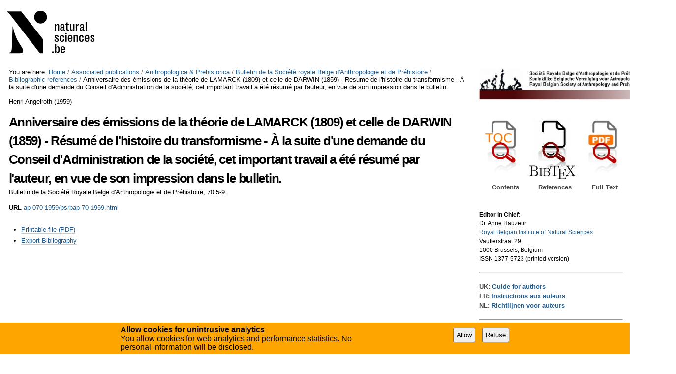

--- FILE ---
content_type: text/html;charset=utf-8
request_url: https://biblio.naturalsciences.be/associated_publications/anthropologica-prehistorica/bulletin-de-la-societe-royale-belge-d-anthropologie-et-de-prehistoire/bibliographic-references/ANGELROTH1959
body_size: 6439
content:

<!DOCTYPE html>

<html xmlns="http://www.w3.org/1999/xhtml" lang="en">

    
    
    
    
    


<head>
    <meta http-equiv="Content-Type" content="text/html; charset=utf-8" />

    
        <base href="https://biblio.naturalsciences.be/associated_publications/anthropologica-prehistorica/bulletin-de-la-societe-royale-belge-d-anthropologie-et-de-prehistoire/bibliographic-references/ANGELROTH1959" /><!--[if lt IE 7]></base><![endif]-->
    

    
        
  
    <link rel="stylesheet" type="text/css" media="screen" href="https://biblio.naturalsciences.be/portal_css/instancebiblio.plone/reset-cachekey-f53169c864580456dccab8adb0c09f90.css" />
    <style type="text/css" media="all">@import url(https://biblio.naturalsciences.be/portal_css/instancebiblio.plone/resourcejquery-cachekey-73b79288acd2dff1ed9cbb797bd4169e.css);</style>
    <link rel="stylesheet" type="text/css" href="https://biblio.naturalsciences.be/portal_css/instancebiblio.plone/base-cachekey-c487064777468f1ea767a99a02147301.css" />
    <link rel="stylesheet" type="text/css" media="screen" href="https://biblio.naturalsciences.be/portal_css/instancebiblio.plone/resourceplone.formwidget.autocompletejquery.autocomplete-cachekey-7fbc1845bb3a451641acf342b80a0218.css" />
    <style type="text/css" media="all">@import url(https://biblio.naturalsciences.be/portal_css/instancebiblio.plone/plomino-cachekey-9a9b37c5ed28d50d1d8018d80910f025.css);</style>
    <link rel="stylesheet" type="text/css" media="screen" href="https://biblio.naturalsciences.be/portal_css/instancebiblio.plone/resourcejquery.datatablesmediacssjquery.dataTables-cachekey-b63adfc22bf281cb2ae95dd8024d4afe.css" />
    <style type="text/css" media="all">@import url(https://biblio.naturalsciences.be/portal_css/instancebiblio.plone/faceted_view-cachekey-cc4d2dc7d134325d141644170e7bd91b.css);</style>
    <link rel="stylesheet" type="text/css" href="https://biblio.naturalsciences.be/portal_css/instancebiblio.plone/resourcerbins_masschangecss-cachekey-9d7d0429268eec114d48067d10c9acd8.css" />
    <style type="text/css" media="screen">@import url(https://biblio.naturalsciences.be/portal_css/instancebiblio.plone/maps-cachekey-069d5d71d9bdd2835cbfbb4e1bb751b9.css);</style>

  
  
    <script type="text/javascript" src="https://biblio.naturalsciences.be/portal_javascripts/instancebiblio.plone/resourceplone.app.jquery-cachekey-7cc7f64323dbefe2e13a9feeb5b08d19.js"></script>
    <script type="text/javascript" src="https://biblio.naturalsciences.be/portal_javascripts/instancebiblio.plone/resourceplomino.javascriptplomino.debug-cachekey-51cf710d91b35ab71a45ae515e498439.js"></script>
    <script type="text/javascript" src="https://biblio.naturalsciences.be/portal_javascripts/instancebiblio.plone/resourceplone.formwidget.autocompletejquery.autocomplete.min-cachekey-1741bd3b4de05047eea41090b31b31fd.js"></script>
    <script type="text/javascript" src="https://biblio.naturalsciences.be/portal_javascripts/instancebiblio.plone/ckeditor_vars-cachekey-07212e807767180a8bd201022d6f51a4.js"></script>
    <script type="text/javascript" src="https://biblio.naturalsciences.be/portal_javascripts/instancebiblio.plone/resourcejquery.datatables-cachekey-cfd42d6d7f619ba9581ba4f9dea82fbd.js"></script>
    <script type="text/javascript" src="https://biblio.naturalsciences.be/portal_javascripts/instancebiblio.plone/faceted_view-cachekey-b44297a1be0bad8e5e1d8b27d2852ff0.js"></script>
    <script type="text/javascript" src="https://biblio.naturalsciences.be/portal_javascripts/instancebiblio.plone/kss-bbb-cachekey-0261a38989d9e4fce44f7e943259a186.js"></script>
    <script type="text/javascript" src="https://biblio.naturalsciences.be/portal_javascripts/instancebiblio.plone/resourceanalytics_config-cachekey-96d66f55b7b84ba61d4aec7b62966ee5.js"></script>
    <script type="text/javascript" src="https://biblio.naturalsciences.be/portal_javascripts/instancebiblio.plone/resourceplone.formwidget.masterselectmasterselect-cachekey-86b29327f4999651cbba5475b4f46556.js"></script>


<meta content="text/plain" name="DC.format" /><meta content="Article Reference" name="DC.type" /><meta content="2017/06/07 - " name="DC.date.valid_range" /><meta content="2023-01-25T09:59:28+01:00" name="DC.date.modified" /><meta content="2017-06-07T08:53:25+01:00" name="DC.date.created" /><meta content="en" name="DC.language" />
<title>Anniversaire des émissions de la théorie de LAMARCK (1809) et celle de DARWIN (1859) - Résumé de l'histoire du transformisme - À la suite d'une demande du Conseil d'Administration de la société, cet important travail a été résumé par l'auteur, en vue de son impression dans le bulletin. &mdash; RBINS Open Access Library</title>
        
    



    <link rel="canonical" href="https://biblio.naturalsciences.be/associated_publications/anthropologica-prehistorica/bulletin-de-la-societe-royale-belge-d-anthropologie-et-de-prehistoire/bibliographic-references/ANGELROTH1959" />

    <link rel="shortcut icon" type="image/x-icon" href="https://biblio.naturalsciences.be/favicon.ico" />
    <link rel="apple-touch-icon" href="https://biblio.naturalsciences.be/touch_icon.png" />


<script type="text/javascript">
        jQuery(function($){
            if (typeof($.datepicker) != "undefined"){
              $.datepicker.setDefaults(
                jQuery.extend($.datepicker.regional[''],
                {dateFormat: 'mm/dd/yy'}));
            }
        });
        </script>




    <link rel="search" href="https://biblio.naturalsciences.be/@@search" title="Search this site" />



        
        
        
        
        

        <meta name="viewport" content="width=device-width, initial-scale=0.6666, maximum-scale=1.0, minimum-scale=0.6666" />
        <meta name="generator" content="Plone - http://plone.org" />
    
</head>

<body data-portal-url="https://biblio.naturalsciences.be" class="template-bibliography_entry_view portaltype-articlereference site-Plone section-associated_publications subsection-anthropologica-prehistorica subsection-anthropologica-prehistorica-bulletin-de-la-societe-royale-belge-d-anthropologie-et-de-prehistoire subsection-anthropologica-prehistorica-bulletin-de-la-societe-royale-belge-d-anthropologie-et-de-prehistoire-bibliographic-references icons-on userrole-anonymous" dir="ltr" data-base-url="https://biblio.naturalsciences.be/associated_publications/anthropologica-prehistorica/bulletin-de-la-societe-royale-belge-d-anthropologie-et-de-prehistoire/bibliographic-references/ANGELROTH1959">

<div id="visual-portal-wrapper">

        <div id="portal-top" class="row">
<div class="cell width-full position-0">
            <div id="portal-header">
    <p class="hiddenStructure">
  <a accesskey="2" href="https://biblio.naturalsciences.be/associated_publications/anthropologica-prehistorica/bulletin-de-la-societe-royale-belge-d-anthropologie-et-de-prehistoire/bibliographic-references/ANGELROTH1959#content">Skip to content.</a> |

  <a accesskey="6" href="https://biblio.naturalsciences.be/associated_publications/anthropologica-prehistorica/bulletin-de-la-societe-royale-belge-d-anthropologie-et-de-prehistoire/bibliographic-references/ANGELROTH1959#portal-globalnav">Skip to navigation</a>
</p>

<div id="portal-personaltools-wrapper">

<p class="hiddenStructure">Personal tools</p>





</div>



<div id="portal-searchbox">

    <form id="searchGadget_form" action="https://biblio.naturalsciences.be/@@search">

        <div class="LSBox">
        <label class="hiddenStructure" for="searchGadget">Search Site</label>

        <input name="SearchableText" type="text" size="18" title="Search Site" placeholder="Search Site" accesskey="4" class="searchField" id="searchGadget" />

        <input class="searchButton" type="submit" value="Search" />

        <div class="searchSection">
            <input id="searchbox_currentfolder_only" class="noborder" type="checkbox" name="path" value="/Plone/associated_publications/anthropologica-prehistorica/bulletin-de-la-societe-royale-belge-d-anthropologie-et-de-prehistoire/bibliographic-references" />
            <label for="searchbox_currentfolder_only" style="cursor: pointer">
                only in current section
            </label>
        </div>

        <div class="LSResult" id="LSResult"><div class="LSShadow" id="LSShadow"></div></div>
        </div>
    </form>

    <div id="portal-advanced-search" class="hiddenStructure">
        <a href="https://biblio.naturalsciences.be/@@search" accesskey="5">
            Advanced Search&hellip;
        </a>
    </div>

</div>

<a id="portal-logo" title="RBINS Open Access Library" accesskey="1" href="https://biblio.naturalsciences.be">
   <img alt="" src="ibiblio-logo.png" /></a> 

</div>

<div class="contentwellportlets row" id="portlets-in-header">
  
  
</div>



</div>
        </div>
    <div id="portal-columns" class="row">

        <div id="portal-column-content" class="cell width-3:4 position-0">

            <div id="viewlet-above-content"><div id="portal-breadcrumbs">

    <span id="breadcrumbs-you-are-here">You
are here:</span>
    <span id="breadcrumbs-home">
        <a href="https://biblio.naturalsciences.be">Home</a>
        <span class="breadcrumbSeparator">
            /
            
        </span>
    </span>
    <span id="breadcrumbs-1" dir="ltr">
        
            <a href="https://biblio.naturalsciences.be/associated_publications">Associated publications</a>
            <span class="breadcrumbSeparator">
                /
                
            </span>
            
         
    </span>
    <span id="breadcrumbs-2" dir="ltr">
        
            <a href="https://biblio.naturalsciences.be/associated_publications/anthropologica-prehistorica">Anthropologica &amp; Prehistorica</a>
            <span class="breadcrumbSeparator">
                /
                
            </span>
            
         
    </span>
    <span id="breadcrumbs-3" dir="ltr">
        
            <a href="https://biblio.naturalsciences.be/associated_publications/anthropologica-prehistorica/bulletin-de-la-societe-royale-belge-d-anthropologie-et-de-prehistoire">Bulletin de la Société royale Belge d'Anthropologie et de Préhistoire</a>
            <span class="breadcrumbSeparator">
                /
                
            </span>
            
         
    </span>
    <span id="breadcrumbs-4" dir="ltr">
        
            <a href="https://biblio.naturalsciences.be/associated_publications/anthropologica-prehistorica/bulletin-de-la-societe-royale-belge-d-anthropologie-et-de-prehistoire/bibliographic-references">Bibliographic references</a>
            <span class="breadcrumbSeparator">
                /
                
            </span>
            
         
    </span>
    <span id="breadcrumbs-5" dir="ltr">
        
            
            
            <span id="breadcrumbs-current">Anniversaire des émissions de la théorie de LAMARCK (1809) et celle de DARWIN (1859) - Résumé de l'histoire du transformisme - À la suite d'une demande du Conseil d'Administration de la société, cet important travail a été résumé par l'auteur, en vue de son impression dans le bulletin.</span>
         
    </span>

</div>

<div class="contentwellportlets row" id="portlets-above">
  
  
</div>


</div>

            
                <div class="">

                    

                    

    <dl class="portalMessage info" id="kssPortalMessage" style="display:none">
        <dt>Info</dt>
        <dd></dd>
    </dl>
    
    
    <div id="plominoMessages"></div>
    <div id="plominoTracebackPopup" style="display: none;">
        <strong></strong>
        <pre></pre>
    </div>
    <script type="text/javascript">
        function showTraceback(el, formula_path) {
            msg = $(el).children().filter(":first").html();
            popup = $("#plominoTracebackPopup").clone();
            $(popup).children("strong").html(msg);
            $.get(formula_path, function(data) {
                offset = 6;
                code = "";
                $.each(data.split('\n'), function(index, value) {
                    line = index + offset
                    code = code + line + ": " + value + '\n';
                });
            	$(popup).children("pre").html($("<div/>").text(code).html());
            });
        	popup.dialog({show: "blind", height: 430, width: 530});
        }
        $(document).ready(function () {
			$("#plominoMessages").load("./statusmessage_load?" + new Date().getTime() + " #plonePortalMessages");
		});
    </script>



                    
                        <div id="content">

                            

                            

    

        

        
             <p><span>Henri Angelroth</span>
                
                (<span>1959</span>)
             </p>
    
            <h1 class="documentFirstHeading">Anniversaire des émissions de la théorie de LAMARCK (1809) et celle de DARWIN (1859) - Résumé de l'histoire du transformisme - À la suite d'une demande du Conseil d'Administration de la société, cet important travail a été résumé par l'auteur, en vue de son impression dans le bulletin.</h1>
    
             <p>Bulletin de la Société Royale Belge d'Anthropologie et de Préhistoire, 70:5-9.</p>
             
    
            
    
            
    
            
    
            

            
    
            <div class="field">
              <label>URL</label>
              <a href="ap-070-1959/bsrbap-70-1959.html">
                ap-070-1959/bsrbap-70-1959.html
              </a>
            </div>

	    
       <span class="" id="parent-fieldname-additional">
      </span>
    

            
    
            
    
            
    
            
    
            
            <span class="Z3988" title="ctx_ver=Z39.88-2004&amp;rft_val_fmt=info%3Aofi%2Ffmt%3Akev%3Amtx%3Ajournal&amp;rfr_id=https%3A%2F%2Fbiblio.naturalsciences.be%2Fassociated_publications%2Fanthropologica-prehistorica%2Fbulletin-de-la-societe-royale-belge-d-anthropologie-et-de-prehistoire%2Fbibliographic-references%2FANGELROTH1959&amp;rft.au=Henri+Angelroth&amp;rft.title=Bulletin+de+la+Soci%C3%A9t%C3%A9+Royale+Belge+d%27Anthropologie+et+de+Pr%C3%A9histoire&amp;rft.volume=70&amp;rft.date=1959&amp;rft.pages=5-9&amp;rft.atitle=Anniversaire+des+%C3%A9missions+de+la+th%C3%A9orie+de+LAMARCK+%281809%29+et+celle+de+DARWIN+%281859%29+-+R%C3%A9sum%C3%A9+de+l%27histoire+du+transformisme+-+%C3%80+la+suite+d%27une+demande+du+Conseil+d%27Administration+de+la+soci%C3%A9t%C3%A9%2C+cet+important+travail+a+%C3%A9t%C3%A9+r%C3%A9sum%C3%A9+par+l%27auteur%2C+en+vue+de+son+impression+dans+le+bulletin.&amp;rft.jtitle=Bulletin+de+la+Soci%C3%A9t%C3%A9+Royale+Belge+d%27Anthropologie+et+de+Pr%C3%A9histoire&amp;rft.genre=article">
              <!-- The COinS microformat information -->
            </span>
        

        

         
        
        

        



    <div class="visualClear"><!-- --></div>

    <div class="documentActions">
        

            <p class="hiddenStructure">
              Document Actions
            </p>

            <ul>
                  <li id="document-action-download_pdf">
                      <a href="https://biblio.naturalsciences.be/associated_publications/anthropologica-prehistorica/bulletin-de-la-societe-royale-belge-d-anthropologie-et-de-prehistoire/ap-070-1959/ap70-art1-p5-9.pdf" title="">Printable file (PDF)</a>
                  </li>
                  <li id="document-action-exportbib">
                      <a href="https://biblio.naturalsciences.be/associated_publications/anthropologica-prehistorica/bulletin-de-la-societe-royale-belge-d-anthropologie-et-de-prehistoire/bibliographic-references/ANGELROTH1959/bibliography_exportForm" title="">Export Bibliography</a>
                  </li>
            </ul>
        

        

    </div>


    


                        </div>
                    

                    
                </div>
            

            <div id="viewlet-below-content">






<div class="contentwellportlets row" id="portlets-below">
  
  
</div>


</div>
        </div>

        
        

        <div id="portal-column-two" class="cell width-1:4 position-3:4">
            
                
<div class="portletWrapper" data-portlethash="706c6f6e652e7269676874636f6c756d6e0a636f6e746578740a2f506c6f6e652f6173736f6369617465645f7075626c69636174696f6e732f616e7468726f706f6c6f676963612d707265686973746f726963610a7372626170" id="portletwrapper-706c6f6e652e7269676874636f6c756d6e0a636f6e746578740a2f506c6f6e652f6173736f6369617465645f7075626c69636174696f6e732f616e7468726f706f6c6f676963612d707265686973746f726963610a7372626170"><div class="portletStaticText portlet-static-anthropologica-et-praehistorica"><p><a href="//collections.naturalsciences.be/ssh-projects/srbap" style="font-size: 12.8px; color: rgb(117, 173, 10) !important;" target=""><img alt="" src="//collections.naturalsciences.be/ssh-projects/srbap/nl/marslogo.png" style="height:65px; width:400px" /></a></p>

<p>&nbsp;</p>

<p>&nbsp;</p>

<table border="0" cellpadding="1" cellspacing="1" style="width:300px">
	<tbody>
		<tr>
			<td style="width:10px">&nbsp;</td>
			<td style="width:80px"><a href="https://biblio.naturalsciences.be/associated_publications/anthropologica-prehistorica/"><img alt="Search tables of content" src="https://biblio.naturalsciences.be/images/searchpdfpng/image_mini" style="float:left; height:130px; width:72px" /></a></td>
			<td style="vertical-align:top; width:100px"><a href="https://biblio.naturalsciences.be/associated_publications/anthropologica-prehistorica/search-references"><img alt="Search Bibliographic References" src="https://biblio.naturalsciences.be/images/search%20bib.jpg/image_thumb" style="float:left; font-size:12.8px; height:128px; width:103px" /></a></td>
			<td style="vertical-align:top; width:80px"><a href="https://biblio.naturalsciences.be/associated_publications/anthropologica-prehistorica/search-pdf"><img alt="Search Full Text" src="https://biblio.naturalsciences.be/images/search%20pdf.png/image_mini" style="float:left; font-size:12.8px; height:115px; width:82px" /></a></td>
		</tr>
		<tr>
			<td style="width:10px">&nbsp;</td>
			<td style="text-align:center; vertical-align:top; width:80px">
			<h6>Contents</h6>
			</td>
			<td style="vertical-align:top; width:100px">
			<h6 style="text-align:center">References</h6>
			</td>
			<td style="text-align:center; vertical-align:top; width:80px">
			<h6>Full Text</h6>
			</td>
		</tr>
	</tbody>
</table>

<p>&nbsp;</p>

<p><br />
<span style="font-size:12px"><span style="font-family:arial,helvetica,sans-serif"><strong>Editor&nbsp;in Chief:</strong><br />
Dr. Anne Hauzeur<br />
<a href="//collections.naturalsciences.be/ssh-projects/srbap">Royal Belgian Institute of Natural Sciences</a><br />
Vautierstraat 29<br />
1000 Brussels, Belgium</span></span></p>

<p><span style="font-size:12px"><span style="font-family:arial,helvetica,sans-serif">ISSN 1377-5723 (printed version)</span></span><br />
&nbsp;</p>

<hr />
<h6><br />
UK:&nbsp;<a href="//collections.naturalsciences.be/ssh-projects/srbap/uk/copy_of_publications">Guide for authors</a></h6>

<h6>FR:&nbsp;<a href="//collections.naturalsciences.be/ssh-projects/srbap/fr/publications">Instructions aux auteurs</a></h6>

<h6>NL:&nbsp;<a href="//collections.naturalsciences.be/ssh-projects/srbap/nl/publications">Richtlijnen voor auteurs</a><br />
&nbsp;</h6>

<hr />
<p>&nbsp;</p>

<table border="0" cellpadding="1" cellspacing="1" style="width:300px">
	<tbody>
		<tr>
			<td style="text-align:center"><img alt="" src="//biblio.naturalsciences.be/images/openaccess.png/image" style="height:76px; width:200px" /></td>
		</tr>
		<tr>
			<td style="text-align:center">
			<p>&nbsp;</p>

			<p>&nbsp;</p>
			</td>
		</tr>
	</tbody>
</table>
</div>

</div>

<div class="portletWrapper" data-portlethash="706c6f6e652e7269676874636f6c756d6e0a636f6e746578740a2f506c6f6e652f6173736f6369617465645f7075626c69636174696f6e732f616e7468726f706f6c6f676963612d707265686973746f726963610a6d656e75" id="portletwrapper-706c6f6e652e7269676874636f6c756d6e0a636f6e746578740a2f506c6f6e652f6173736f6369617465645f7075626c69636174696f6e732f616e7468726f706f6c6f676963612d707265686973746f726963610a6d656e75"><div class="portletStaticText portlet-static-menu"><table border="0" cellpadding="1" cellspacing="1" style="font-size:12.8px; line-height:19.2px; width:200px">
	<tbody>
		<tr>
			<td style="text-align:center; width:100px"><a href="https://biblio.naturalsciences.be/associated_publications/anthropologica-prehistorica/anthropologica-et-praehistorica" style="text-align: center; font-family: &quot;Helvetica Neue&quot;, Arial, FreeSans, sans-serif; font-size: 10.24px; font-weight: 700; color: rgb(117, 173, 10) !important;"><img alt="" src="https://biblio.naturalsciences.be/associated_publications/anthropologica-prehistorica/anthropologica-et-praehistorica/Anthropologica_et_Praehistorica.jpg/image_thumb" style="height:128px; width:89px" /></a></td>
			<td style="text-align: center; vertical-align: top; width: 200px;">
			<p><a href="https://biblio.naturalsciences.be/associated_publications/anthropologica-prehistorica/anthropologica-et-praehistorica" style="font-family: &quot;Helvetica Neue&quot;, Arial, FreeSans, sans-serif; font-size: 10.24px; font-weight: 700; text-align: center;">ANTHROPOLOGICA ET PRAEHISTORICA</a><br />
			<br />
			<a href="https://biblio.naturalsciences.be/associated_publications/anthropologica-prehistorica/anthropologica-et-praehistorica" style="font-family: &quot;Helvetica Neue&quot;, Arial, FreeSans, sans-serif; font-size: 10.24px; font-weight: 700; text-align: center;"><strong>(2001- &nbsp;&nbsp; &nbsp;)</strong></a></p>

			<p><em><a href="https://biblio.naturalsciences.be/associated_publications/anthropologica-prehistorica/anthropologica-et-praehistorica/ap-in-press/table-of-issues-1">In Press</a></em></p>
			</td>
		</tr>
		<tr>
			<td style="text-align:center; width:100px">&nbsp;</td>
			<td style="text-align:center; vertical-align:top">&nbsp;</td>
		</tr>
		<tr>
			<td style="text-align:center; width:100px"><a href="https://biblio.naturalsciences.be/associated_publications/anthropologica-prehistorica/anthropologie-et-prehistoire" style="color: rgb(117, 173, 10) !important;"><img alt="" src="https://biblio.naturalsciences.be/associated_publications/anthropologica-prehistorica/anthropologie-et-prehistoire/ap-105/AP105.jpg/image_thumb" style="height:128px; width:91px" /></a></td>
			<td style="text-align:center; vertical-align:top">
			<h6><a href="https://biblio.naturalsciences.be/associated_publications/anthropologica-prehistorica/anthropologie-et-prehistoire" style="color: rgb(117, 173, 10) !important;">ANTHROPOLOGIE ET PRÉHISTOIRE</a><br />
			&nbsp;</h6>

			<h6><a href="https://biblio.naturalsciences.be/associated_publications/anthropologica-prehistorica/anthropologie-et-prehistoire"><strong>(1989-2000)</strong></a></h6>
			</td>
		</tr>
		<tr>
			<td style="text-align:center; width:100px">&nbsp;</td>
			<td style="text-align:center">&nbsp;</td>
		</tr>
		<tr>
			<td style="text-align:center"><a href="https://biblio.naturalsciences.be/associated_publications/anthropologica-prehistorica/bulletin-de-la-societe-royale-belge-d-anthropologie-et-de-prehistoire"><img alt="" src="https://biblio.naturalsciences.be/associated_publications/anthropologica-prehistorica/bulletin-de-la-societe-royale-belge-d-anthropologie-et-de-prehistoire/ap-087/AP-87.jpg/image_thumb" style="height:128px; width:81px" /></a></td>
			<td style="text-align:center; vertical-align:top">
			<h6>&nbsp;</h6>

			<h6><a href="https://biblio.naturalsciences.be/associated_publications/anthropologica-prehistorica/bulletin-de-la-societe-royale-belge-d-anthropologie-et-de-prehistoire">Bulletin de la Société royale belge&nbsp;<br />
			d'Anthropologie et de Préhistoire</a><br />
			&nbsp;</h6>

			<h6><a href="https://biblio.naturalsciences.be/associated_publications/anthropologica-prehistorica/bulletin-de-la-societe-royale-belge-d-anthropologie-et-de-prehistoire"><strong>(1932-1988)</strong></a></h6>
			</td>
		</tr>
		<tr>
			<td style="text-align:center">
			<h6>&nbsp;</h6>
			</td>
			<td style="text-align:center">
			<h6>&nbsp;</h6>
			</td>
		</tr>
		<tr>
			<td style="text-align:center"><a href="https://biblio.naturalsciences.be/associated_publications/anthropologica-prehistorica/bulletin-de-la-societe-d-anthropologie-de-bruxelles" style="color: rgb(117, 173, 10) !important;"><img alt="" src="https://biblio.naturalsciences.be/associated_publications/anthropologica-prehistorica/bulletin-de-la-societe-d-anthropologie-de-bruxelles/SAB.jpg/image_thumb" style="height:128px; line-height:19.2px; width:85px" /></a></td>
			<td style="text-align:center; vertical-align:top">
			<h6>&nbsp;</h6>

			<h6>&nbsp;</h6>

			<h6><a href="https://biblio.naturalsciences.be/associated_publications/anthropologica-prehistorica/bulletin-de-la-societe-d-anthropologie-de-bruxelles" style="color: rgb(117, 173, 10) !important;">Bulletin de la Société d'Anthropologie de Bruxelles</a><br />
			&nbsp;</h6>

			<h6><a href="https://biblio.naturalsciences.be/associated_publications/anthropologica-prehistorica/bulletin-de-la-societe-d-anthropologie-de-bruxelles"><strong>(1882-1931)</strong></a></h6>
			</td>
		</tr>
	</tbody>
</table>

<p>&nbsp;</p>
</div>

</div>




            
        </div>
        
    </div>


    <div id="portal-footer-wrapper" class="row">
        <div class="cell width-full position-0">
            <div class="contentwellportlets row" id="portlets-footer">
  
  
</div>




<div id="gdpr-consent-banner" style="
    width: 100%;
    position: fixed;
    bottom: 0;
    left: 0;
    padding: 5px;
    background: orange;">
    <form method="POST" style="max-width: 800px; margin: auto;" action="https://biblio.naturalsciences.be/portal_privacy/bannerConsent">
        <div class="hider" style="">
        <div style="float: left; max-width: 60%;">
            <strong>Allow cookies for unintrusive analytics</strong>
            <p>You allow cookies for web analytics and performance statistics. No personal information will be disclosed.</p>
        </div>
        <input type="hidden" name="processing_reason" value="basic_analytics" />
        <div style="float: right; padding-top: 5px;" class="gdpr-actions">
            <input style="padding: 5px; margin-right: 10px;" type="submit" name="consent" value="Allow" />
            <input style="padding: 5px; margin-right: 10px;" type="submit" name="refuse" value="Refuse" />
        </div>
        </div>
    </form>
    <script>
        $(function() {
            $('.gdpr-actions input').on('click', function(evt) {
                var form = $(this).closest('form');
                var data = form.serialize();
                data += '&'+this.name+'=1';
                var action = form.attr('action');
                $.ajax({
                    type: "POST",
                    url: action,
                    data: data
                    }
                ).done(function() {
                    form.remove();
                    $('#gdpr-consent-banner').find('form:first').find('.hider').css('display', '');
                    if ($('#gdpr-consent-banner').find('form').length == 0) {
                        $('#gdpr-consent-banner').remove();
                    }
                });
                evt.preventDefault();
            });
        });
    </script>
</div>

<ul id="portal-siteactions">

    <li id="siteaction-sitemap"><a href="https://biblio.naturalsciences.be/sitemap" accesskey="3" title="Site Map">Site Map</a></li>
    <li id="siteaction-accessibility"><a href="https://biblio.naturalsciences.be/accessibility-info" accesskey="0" title="Accessibility">Accessibility</a></li>
    <li id="siteaction-contact"><a href="https://biblio.naturalsciences.be/contact-info" accesskey="9" title="Contact">Contact</a></li>
    <li id="siteaction-plone-link"><a href="https://www.plone.org" accesskey="" target="_new" title="Plone">Plone</a></li>
</ul>

        </div>
    </div>



</div>
</body>
</html>


